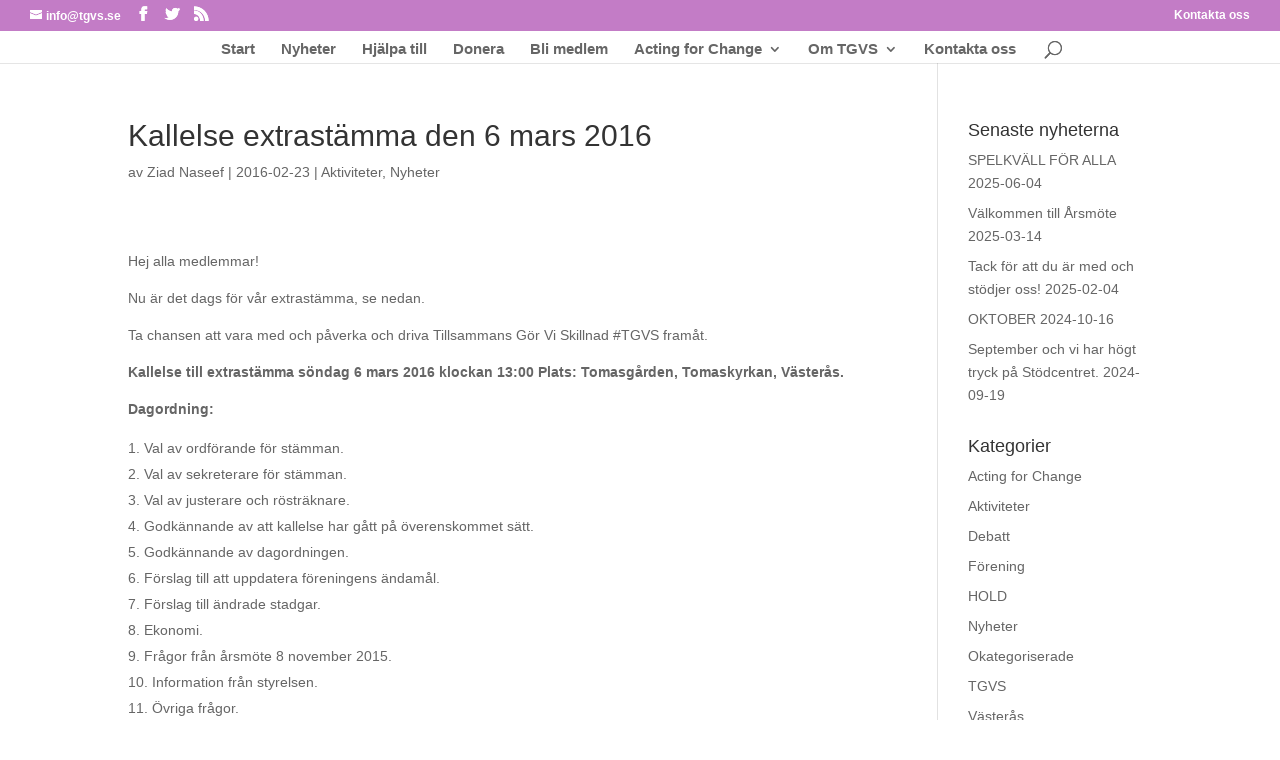

--- FILE ---
content_type: text/html; charset=UTF-8
request_url: https://tgvs.se/kallelse-extrastamma-den-6-mars-2016/
body_size: 11478
content:
<!DOCTYPE html>
<html lang="sv-SE">
<head>
	<meta charset="UTF-8" />
<meta http-equiv="X-UA-Compatible" content="IE=edge">
	<link rel="pingback" href="https://tgvs.se/xmlrpc.php" />

	<script type="text/javascript">
		document.documentElement.className = 'js';
	</script>

	<script>var et_site_url='https://tgvs.se';var et_post_id='2531';function et_core_page_resource_fallback(a,b){"undefined"===typeof b&&(b=a.sheet.cssRules&&0===a.sheet.cssRules.length);b&&(a.onerror=null,a.onload=null,a.href?a.href=et_site_url+"/?et_core_page_resource="+a.id+et_post_id:a.src&&(a.src=et_site_url+"/?et_core_page_resource="+a.id+et_post_id))}
</script><meta name='robots' content='index, follow, max-image-preview:large, max-snippet:-1, max-video-preview:-1' />

	<!-- This site is optimized with the Yoast SEO plugin v20.12 - https://yoast.com/wordpress/plugins/seo/ -->
	<title>Kallelse extrastämma den 6 mars 2016 - Tillsammans Gör Vi Skillnad #TGVS</title>
	<meta name="description" content="Nu är det dags för vår extrastämma, se nedan. Kallelse till extrastämma söndag 6 mars 2016 klockan 13:00 Plats: Tomasgården, Tomaskyrkan, Västerås." />
	<link rel="canonical" href="https://tgvs.se/kallelse-extrastamma-den-6-mars-2016/" />
	<meta property="og:locale" content="sv_SE" />
	<meta property="og:type" content="article" />
	<meta property="og:title" content="Kallelse extrastämma den 6 mars 2016 - Tillsammans Gör Vi Skillnad #TGVS" />
	<meta property="og:description" content="Nu är det dags för vår extrastämma, se nedan. Kallelse till extrastämma söndag 6 mars 2016 klockan 13:00 Plats: Tomasgården, Tomaskyrkan, Västerås." />
	<meta property="og:url" content="https://tgvs.se/kallelse-extrastamma-den-6-mars-2016/" />
	<meta property="og:site_name" content="Tillsammans Gör Vi Skillnad #TGVS" />
	<meta property="article:publisher" content="http://facebook.com/tgvsvasteras" />
	<meta property="article:published_time" content="2016-02-23T16:42:35+00:00" />
	<meta property="article:modified_time" content="2016-02-23T20:50:45+00:00" />
	<meta name="author" content="Ziad Naseef" />
	<meta name="twitter:card" content="summary_large_image" />
	<meta name="twitter:creator" content="@tgvsvasteras" />
	<meta name="twitter:site" content="@tgvsvasteras" />
	<meta name="twitter:label1" content="Skriven av" />
	<meta name="twitter:data1" content="Ziad Naseef" />
	<meta name="twitter:label2" content="Beräknad lästid" />
	<meta name="twitter:data2" content="1 minut" />
	<script type="application/ld+json" class="yoast-schema-graph">{"@context":"https://schema.org","@graph":[{"@type":"WebPage","@id":"https://tgvs.se/kallelse-extrastamma-den-6-mars-2016/","url":"https://tgvs.se/kallelse-extrastamma-den-6-mars-2016/","name":"Kallelse extrastämma den 6 mars 2016 - Tillsammans Gör Vi Skillnad #TGVS","isPartOf":{"@id":"https://tgvs.se/#website"},"datePublished":"2016-02-23T16:42:35+00:00","dateModified":"2016-02-23T20:50:45+00:00","author":{"@id":"https://tgvs.se/#/schema/person/1c02a7e39fa54ed72bd20397944e7f02"},"description":"Nu är det dags för vår extrastämma, se nedan. Kallelse till extrastämma söndag 6 mars 2016 klockan 13:00 Plats: Tomasgården, Tomaskyrkan, Västerås.","breadcrumb":{"@id":"https://tgvs.se/kallelse-extrastamma-den-6-mars-2016/#breadcrumb"},"inLanguage":"sv-SE","potentialAction":[{"@type":"ReadAction","target":["https://tgvs.se/kallelse-extrastamma-den-6-mars-2016/"]}]},{"@type":"BreadcrumbList","@id":"https://tgvs.se/kallelse-extrastamma-den-6-mars-2016/#breadcrumb","itemListElement":[{"@type":"ListItem","position":1,"name":"Hem","item":"https://tgvs.se/"},{"@type":"ListItem","position":2,"name":"Kallelse extrastämma den 6 mars 2016"}]},{"@type":"WebSite","@id":"https://tgvs.se/#website","url":"https://tgvs.se/","name":"Tillsammans Gör Vi Skillnad #TGVS","description":"","potentialAction":[{"@type":"SearchAction","target":{"@type":"EntryPoint","urlTemplate":"https://tgvs.se/?s={search_term_string}"},"query-input":"required name=search_term_string"}],"inLanguage":"sv-SE"},{"@type":"Person","@id":"https://tgvs.se/#/schema/person/1c02a7e39fa54ed72bd20397944e7f02","name":"Ziad Naseef","image":{"@type":"ImageObject","inLanguage":"sv-SE","@id":"https://tgvs.se/#/schema/person/image/","url":"https://secure.gravatar.com/avatar/89595c3c0311bcca1e372d122c4e566a?s=96&d=mm&r=g","contentUrl":"https://secure.gravatar.com/avatar/89595c3c0311bcca1e372d122c4e566a?s=96&d=mm&r=g","caption":"Ziad Naseef"},"url":"https://tgvs.se/author/ziad/"}]}</script>
	<!-- / Yoast SEO plugin. -->


<link rel="alternate" type="application/rss+xml" title="Tillsammans Gör Vi Skillnad #TGVS &raquo; Webbflöde" href="https://tgvs.se/feed/" />
<link rel="alternate" type="application/rss+xml" title="Tillsammans Gör Vi Skillnad #TGVS &raquo; Kommentarsflöde" href="https://tgvs.se/comments/feed/" />
<script type="text/javascript">
/* <![CDATA[ */
window._wpemojiSettings = {"baseUrl":"https:\/\/s.w.org\/images\/core\/emoji\/14.0.0\/72x72\/","ext":".png","svgUrl":"https:\/\/s.w.org\/images\/core\/emoji\/14.0.0\/svg\/","svgExt":".svg","source":{"concatemoji":"https:\/\/tgvs.se\/wp-includes\/js\/wp-emoji-release.min.js?ver=6.4.3"}};
/*! This file is auto-generated */
!function(i,n){var o,s,e;function c(e){try{var t={supportTests:e,timestamp:(new Date).valueOf()};sessionStorage.setItem(o,JSON.stringify(t))}catch(e){}}function p(e,t,n){e.clearRect(0,0,e.canvas.width,e.canvas.height),e.fillText(t,0,0);var t=new Uint32Array(e.getImageData(0,0,e.canvas.width,e.canvas.height).data),r=(e.clearRect(0,0,e.canvas.width,e.canvas.height),e.fillText(n,0,0),new Uint32Array(e.getImageData(0,0,e.canvas.width,e.canvas.height).data));return t.every(function(e,t){return e===r[t]})}function u(e,t,n){switch(t){case"flag":return n(e,"\ud83c\udff3\ufe0f\u200d\u26a7\ufe0f","\ud83c\udff3\ufe0f\u200b\u26a7\ufe0f")?!1:!n(e,"\ud83c\uddfa\ud83c\uddf3","\ud83c\uddfa\u200b\ud83c\uddf3")&&!n(e,"\ud83c\udff4\udb40\udc67\udb40\udc62\udb40\udc65\udb40\udc6e\udb40\udc67\udb40\udc7f","\ud83c\udff4\u200b\udb40\udc67\u200b\udb40\udc62\u200b\udb40\udc65\u200b\udb40\udc6e\u200b\udb40\udc67\u200b\udb40\udc7f");case"emoji":return!n(e,"\ud83e\udef1\ud83c\udffb\u200d\ud83e\udef2\ud83c\udfff","\ud83e\udef1\ud83c\udffb\u200b\ud83e\udef2\ud83c\udfff")}return!1}function f(e,t,n){var r="undefined"!=typeof WorkerGlobalScope&&self instanceof WorkerGlobalScope?new OffscreenCanvas(300,150):i.createElement("canvas"),a=r.getContext("2d",{willReadFrequently:!0}),o=(a.textBaseline="top",a.font="600 32px Arial",{});return e.forEach(function(e){o[e]=t(a,e,n)}),o}function t(e){var t=i.createElement("script");t.src=e,t.defer=!0,i.head.appendChild(t)}"undefined"!=typeof Promise&&(o="wpEmojiSettingsSupports",s=["flag","emoji"],n.supports={everything:!0,everythingExceptFlag:!0},e=new Promise(function(e){i.addEventListener("DOMContentLoaded",e,{once:!0})}),new Promise(function(t){var n=function(){try{var e=JSON.parse(sessionStorage.getItem(o));if("object"==typeof e&&"number"==typeof e.timestamp&&(new Date).valueOf()<e.timestamp+604800&&"object"==typeof e.supportTests)return e.supportTests}catch(e){}return null}();if(!n){if("undefined"!=typeof Worker&&"undefined"!=typeof OffscreenCanvas&&"undefined"!=typeof URL&&URL.createObjectURL&&"undefined"!=typeof Blob)try{var e="postMessage("+f.toString()+"("+[JSON.stringify(s),u.toString(),p.toString()].join(",")+"));",r=new Blob([e],{type:"text/javascript"}),a=new Worker(URL.createObjectURL(r),{name:"wpTestEmojiSupports"});return void(a.onmessage=function(e){c(n=e.data),a.terminate(),t(n)})}catch(e){}c(n=f(s,u,p))}t(n)}).then(function(e){for(var t in e)n.supports[t]=e[t],n.supports.everything=n.supports.everything&&n.supports[t],"flag"!==t&&(n.supports.everythingExceptFlag=n.supports.everythingExceptFlag&&n.supports[t]);n.supports.everythingExceptFlag=n.supports.everythingExceptFlag&&!n.supports.flag,n.DOMReady=!1,n.readyCallback=function(){n.DOMReady=!0}}).then(function(){return e}).then(function(){var e;n.supports.everything||(n.readyCallback(),(e=n.source||{}).concatemoji?t(e.concatemoji):e.wpemoji&&e.twemoji&&(t(e.twemoji),t(e.wpemoji)))}))}((window,document),window._wpemojiSettings);
/* ]]> */
</script>
<meta content="Bare bones for Divi v.1.0" name="generator"/><style id='wp-emoji-styles-inline-css' type='text/css'>

	img.wp-smiley, img.emoji {
		display: inline !important;
		border: none !important;
		box-shadow: none !important;
		height: 1em !important;
		width: 1em !important;
		margin: 0 0.07em !important;
		vertical-align: -0.1em !important;
		background: none !important;
		padding: 0 !important;
	}
</style>
<link rel='stylesheet' id='wp-block-library-css' href='https://tgvs.se/wp-includes/css/dist/block-library/style.min.css?ver=6.4.3' type='text/css' media='all' />
<style id='classic-theme-styles-inline-css' type='text/css'>
/*! This file is auto-generated */
.wp-block-button__link{color:#fff;background-color:#32373c;border-radius:9999px;box-shadow:none;text-decoration:none;padding:calc(.667em + 2px) calc(1.333em + 2px);font-size:1.125em}.wp-block-file__button{background:#32373c;color:#fff;text-decoration:none}
</style>
<style id='global-styles-inline-css' type='text/css'>
body{--wp--preset--color--black: #000000;--wp--preset--color--cyan-bluish-gray: #abb8c3;--wp--preset--color--white: #ffffff;--wp--preset--color--pale-pink: #f78da7;--wp--preset--color--vivid-red: #cf2e2e;--wp--preset--color--luminous-vivid-orange: #ff6900;--wp--preset--color--luminous-vivid-amber: #fcb900;--wp--preset--color--light-green-cyan: #7bdcb5;--wp--preset--color--vivid-green-cyan: #00d084;--wp--preset--color--pale-cyan-blue: #8ed1fc;--wp--preset--color--vivid-cyan-blue: #0693e3;--wp--preset--color--vivid-purple: #9b51e0;--wp--preset--gradient--vivid-cyan-blue-to-vivid-purple: linear-gradient(135deg,rgba(6,147,227,1) 0%,rgb(155,81,224) 100%);--wp--preset--gradient--light-green-cyan-to-vivid-green-cyan: linear-gradient(135deg,rgb(122,220,180) 0%,rgb(0,208,130) 100%);--wp--preset--gradient--luminous-vivid-amber-to-luminous-vivid-orange: linear-gradient(135deg,rgba(252,185,0,1) 0%,rgba(255,105,0,1) 100%);--wp--preset--gradient--luminous-vivid-orange-to-vivid-red: linear-gradient(135deg,rgba(255,105,0,1) 0%,rgb(207,46,46) 100%);--wp--preset--gradient--very-light-gray-to-cyan-bluish-gray: linear-gradient(135deg,rgb(238,238,238) 0%,rgb(169,184,195) 100%);--wp--preset--gradient--cool-to-warm-spectrum: linear-gradient(135deg,rgb(74,234,220) 0%,rgb(151,120,209) 20%,rgb(207,42,186) 40%,rgb(238,44,130) 60%,rgb(251,105,98) 80%,rgb(254,248,76) 100%);--wp--preset--gradient--blush-light-purple: linear-gradient(135deg,rgb(255,206,236) 0%,rgb(152,150,240) 100%);--wp--preset--gradient--blush-bordeaux: linear-gradient(135deg,rgb(254,205,165) 0%,rgb(254,45,45) 50%,rgb(107,0,62) 100%);--wp--preset--gradient--luminous-dusk: linear-gradient(135deg,rgb(255,203,112) 0%,rgb(199,81,192) 50%,rgb(65,88,208) 100%);--wp--preset--gradient--pale-ocean: linear-gradient(135deg,rgb(255,245,203) 0%,rgb(182,227,212) 50%,rgb(51,167,181) 100%);--wp--preset--gradient--electric-grass: linear-gradient(135deg,rgb(202,248,128) 0%,rgb(113,206,126) 100%);--wp--preset--gradient--midnight: linear-gradient(135deg,rgb(2,3,129) 0%,rgb(40,116,252) 100%);--wp--preset--font-size--small: 13px;--wp--preset--font-size--medium: 20px;--wp--preset--font-size--large: 36px;--wp--preset--font-size--x-large: 42px;--wp--preset--spacing--20: 0.44rem;--wp--preset--spacing--30: 0.67rem;--wp--preset--spacing--40: 1rem;--wp--preset--spacing--50: 1.5rem;--wp--preset--spacing--60: 2.25rem;--wp--preset--spacing--70: 3.38rem;--wp--preset--spacing--80: 5.06rem;--wp--preset--shadow--natural: 6px 6px 9px rgba(0, 0, 0, 0.2);--wp--preset--shadow--deep: 12px 12px 50px rgba(0, 0, 0, 0.4);--wp--preset--shadow--sharp: 6px 6px 0px rgba(0, 0, 0, 0.2);--wp--preset--shadow--outlined: 6px 6px 0px -3px rgba(255, 255, 255, 1), 6px 6px rgba(0, 0, 0, 1);--wp--preset--shadow--crisp: 6px 6px 0px rgba(0, 0, 0, 1);}:where(.is-layout-flex){gap: 0.5em;}:where(.is-layout-grid){gap: 0.5em;}body .is-layout-flow > .alignleft{float: left;margin-inline-start: 0;margin-inline-end: 2em;}body .is-layout-flow > .alignright{float: right;margin-inline-start: 2em;margin-inline-end: 0;}body .is-layout-flow > .aligncenter{margin-left: auto !important;margin-right: auto !important;}body .is-layout-constrained > .alignleft{float: left;margin-inline-start: 0;margin-inline-end: 2em;}body .is-layout-constrained > .alignright{float: right;margin-inline-start: 2em;margin-inline-end: 0;}body .is-layout-constrained > .aligncenter{margin-left: auto !important;margin-right: auto !important;}body .is-layout-constrained > :where(:not(.alignleft):not(.alignright):not(.alignfull)){max-width: var(--wp--style--global--content-size);margin-left: auto !important;margin-right: auto !important;}body .is-layout-constrained > .alignwide{max-width: var(--wp--style--global--wide-size);}body .is-layout-flex{display: flex;}body .is-layout-flex{flex-wrap: wrap;align-items: center;}body .is-layout-flex > *{margin: 0;}body .is-layout-grid{display: grid;}body .is-layout-grid > *{margin: 0;}:where(.wp-block-columns.is-layout-flex){gap: 2em;}:where(.wp-block-columns.is-layout-grid){gap: 2em;}:where(.wp-block-post-template.is-layout-flex){gap: 1.25em;}:where(.wp-block-post-template.is-layout-grid){gap: 1.25em;}.has-black-color{color: var(--wp--preset--color--black) !important;}.has-cyan-bluish-gray-color{color: var(--wp--preset--color--cyan-bluish-gray) !important;}.has-white-color{color: var(--wp--preset--color--white) !important;}.has-pale-pink-color{color: var(--wp--preset--color--pale-pink) !important;}.has-vivid-red-color{color: var(--wp--preset--color--vivid-red) !important;}.has-luminous-vivid-orange-color{color: var(--wp--preset--color--luminous-vivid-orange) !important;}.has-luminous-vivid-amber-color{color: var(--wp--preset--color--luminous-vivid-amber) !important;}.has-light-green-cyan-color{color: var(--wp--preset--color--light-green-cyan) !important;}.has-vivid-green-cyan-color{color: var(--wp--preset--color--vivid-green-cyan) !important;}.has-pale-cyan-blue-color{color: var(--wp--preset--color--pale-cyan-blue) !important;}.has-vivid-cyan-blue-color{color: var(--wp--preset--color--vivid-cyan-blue) !important;}.has-vivid-purple-color{color: var(--wp--preset--color--vivid-purple) !important;}.has-black-background-color{background-color: var(--wp--preset--color--black) !important;}.has-cyan-bluish-gray-background-color{background-color: var(--wp--preset--color--cyan-bluish-gray) !important;}.has-white-background-color{background-color: var(--wp--preset--color--white) !important;}.has-pale-pink-background-color{background-color: var(--wp--preset--color--pale-pink) !important;}.has-vivid-red-background-color{background-color: var(--wp--preset--color--vivid-red) !important;}.has-luminous-vivid-orange-background-color{background-color: var(--wp--preset--color--luminous-vivid-orange) !important;}.has-luminous-vivid-amber-background-color{background-color: var(--wp--preset--color--luminous-vivid-amber) !important;}.has-light-green-cyan-background-color{background-color: var(--wp--preset--color--light-green-cyan) !important;}.has-vivid-green-cyan-background-color{background-color: var(--wp--preset--color--vivid-green-cyan) !important;}.has-pale-cyan-blue-background-color{background-color: var(--wp--preset--color--pale-cyan-blue) !important;}.has-vivid-cyan-blue-background-color{background-color: var(--wp--preset--color--vivid-cyan-blue) !important;}.has-vivid-purple-background-color{background-color: var(--wp--preset--color--vivid-purple) !important;}.has-black-border-color{border-color: var(--wp--preset--color--black) !important;}.has-cyan-bluish-gray-border-color{border-color: var(--wp--preset--color--cyan-bluish-gray) !important;}.has-white-border-color{border-color: var(--wp--preset--color--white) !important;}.has-pale-pink-border-color{border-color: var(--wp--preset--color--pale-pink) !important;}.has-vivid-red-border-color{border-color: var(--wp--preset--color--vivid-red) !important;}.has-luminous-vivid-orange-border-color{border-color: var(--wp--preset--color--luminous-vivid-orange) !important;}.has-luminous-vivid-amber-border-color{border-color: var(--wp--preset--color--luminous-vivid-amber) !important;}.has-light-green-cyan-border-color{border-color: var(--wp--preset--color--light-green-cyan) !important;}.has-vivid-green-cyan-border-color{border-color: var(--wp--preset--color--vivid-green-cyan) !important;}.has-pale-cyan-blue-border-color{border-color: var(--wp--preset--color--pale-cyan-blue) !important;}.has-vivid-cyan-blue-border-color{border-color: var(--wp--preset--color--vivid-cyan-blue) !important;}.has-vivid-purple-border-color{border-color: var(--wp--preset--color--vivid-purple) !important;}.has-vivid-cyan-blue-to-vivid-purple-gradient-background{background: var(--wp--preset--gradient--vivid-cyan-blue-to-vivid-purple) !important;}.has-light-green-cyan-to-vivid-green-cyan-gradient-background{background: var(--wp--preset--gradient--light-green-cyan-to-vivid-green-cyan) !important;}.has-luminous-vivid-amber-to-luminous-vivid-orange-gradient-background{background: var(--wp--preset--gradient--luminous-vivid-amber-to-luminous-vivid-orange) !important;}.has-luminous-vivid-orange-to-vivid-red-gradient-background{background: var(--wp--preset--gradient--luminous-vivid-orange-to-vivid-red) !important;}.has-very-light-gray-to-cyan-bluish-gray-gradient-background{background: var(--wp--preset--gradient--very-light-gray-to-cyan-bluish-gray) !important;}.has-cool-to-warm-spectrum-gradient-background{background: var(--wp--preset--gradient--cool-to-warm-spectrum) !important;}.has-blush-light-purple-gradient-background{background: var(--wp--preset--gradient--blush-light-purple) !important;}.has-blush-bordeaux-gradient-background{background: var(--wp--preset--gradient--blush-bordeaux) !important;}.has-luminous-dusk-gradient-background{background: var(--wp--preset--gradient--luminous-dusk) !important;}.has-pale-ocean-gradient-background{background: var(--wp--preset--gradient--pale-ocean) !important;}.has-electric-grass-gradient-background{background: var(--wp--preset--gradient--electric-grass) !important;}.has-midnight-gradient-background{background: var(--wp--preset--gradient--midnight) !important;}.has-small-font-size{font-size: var(--wp--preset--font-size--small) !important;}.has-medium-font-size{font-size: var(--wp--preset--font-size--medium) !important;}.has-large-font-size{font-size: var(--wp--preset--font-size--large) !important;}.has-x-large-font-size{font-size: var(--wp--preset--font-size--x-large) !important;}
.wp-block-navigation a:where(:not(.wp-element-button)){color: inherit;}
:where(.wp-block-post-template.is-layout-flex){gap: 1.25em;}:where(.wp-block-post-template.is-layout-grid){gap: 1.25em;}
:where(.wp-block-columns.is-layout-flex){gap: 2em;}:where(.wp-block-columns.is-layout-grid){gap: 2em;}
.wp-block-pullquote{font-size: 1.5em;line-height: 1.6;}
</style>
<link rel='stylesheet' id='social_comments-css' href='https://tgvs.se/wp-content/plugins/social/assets/comments.css?ver=3.1.1' type='text/css' media='screen' />
<link rel='stylesheet' id='give-styles-css' href='https://tgvs.se/wp-content/plugins/give/assets/dist/css/give.css?ver=3.6.1' type='text/css' media='all' />
<link rel='stylesheet' id='give-donation-summary-style-frontend-css' href='https://tgvs.se/wp-content/plugins/give/assets/dist/css/give-donation-summary.css?ver=3.6.1' type='text/css' media='all' />
<link rel='stylesheet' id='parent-style-css' href='https://tgvs.se/wp-content/themes/Divi/style.css?ver=6.4.3' type='text/css' media='all' />
<link rel='stylesheet' id='divi-style-css' href='https://tgvs.se/wp-content/themes/Divi-child/style.css?ver=4.5.3' type='text/css' media='all' />
<link rel='stylesheet' id='et_lb_modules-css' href='https://tgvs.se/wp-content/plugins/elegantbuilder/style.css?ver=2.4' type='text/css' media='all' />
<link rel='stylesheet' id='dashicons-css' href='https://tgvs.se/wp-includes/css/dashicons.min.css?ver=6.4.3' type='text/css' media='all' />
<script type="text/javascript" src="https://tgvs.se/wp-includes/js/jquery/jquery.min.js?ver=3.7.1" id="jquery-core-js"></script>
<script type="text/javascript" src="https://tgvs.se/wp-includes/js/jquery/jquery-migrate.min.js?ver=3.4.1" id="jquery-migrate-js"></script>
<script type="text/javascript" src="https://tgvs.se/wp-includes/js/dist/vendor/wp-polyfill-inert.min.js?ver=3.1.2" id="wp-polyfill-inert-js"></script>
<script type="text/javascript" src="https://tgvs.se/wp-includes/js/dist/vendor/regenerator-runtime.min.js?ver=0.14.0" id="regenerator-runtime-js"></script>
<script type="text/javascript" src="https://tgvs.se/wp-includes/js/dist/vendor/wp-polyfill.min.js?ver=3.15.0" id="wp-polyfill-js"></script>
<script type="text/javascript" src="https://tgvs.se/wp-includes/js/dist/hooks.min.js?ver=c6aec9a8d4e5a5d543a1" id="wp-hooks-js"></script>
<script type="text/javascript" src="https://tgvs.se/wp-includes/js/dist/i18n.min.js?ver=7701b0c3857f914212ef" id="wp-i18n-js"></script>
<script type="text/javascript" id="wp-i18n-js-after">
/* <![CDATA[ */
wp.i18n.setLocaleData( { 'text direction\u0004ltr': [ 'ltr' ] } );
/* ]]> */
</script>
<script type="text/javascript" id="give-js-extra">
/* <![CDATA[ */
var give_global_vars = {"ajaxurl":"https:\/\/tgvs.se\/wp-admin\/admin-ajax.php","checkout_nonce":"4faf90fb2f","currency":"SEK","currency_sign":"\u00a0kr.\u00a0","currency_pos":"after","thousands_separator":",","decimal_separator":".","no_gateway":"V\u00e4nligen v\u00e4lj ett betals\u00e4tt.","bad_minimum":"Det minsta anpassade donationsbeloppet f\u00f6r detta formul\u00e4r \u00e4r","bad_maximum":"Det maximala donationsbelopp f\u00f6r detta formul\u00e4r \u00e4r","general_loading":"Laddar in \u2026","purchase_loading":"V\u00e4nta \u2026","textForOverlayScreen":"<h3>Bearbetar \u2026<\/h3><p>This will only take a second!<\/p>","number_decimals":"0","is_test_mode":"","give_version":"3.6.1","magnific_options":{"main_class":"give-modal","close_on_bg_click":false},"form_translation":{"payment-mode":"Please select payment mode.","give_first":"V\u00e4nligen ange ditt f\u00f6rnamn.","give_last":"Please enter your last name.","give_email":"Please enter a valid email address.","give_user_login":"Ogiltig e-postadress eller anv\u00e4ndarnamn.","give_user_pass":"Ange ett l\u00f6senord.","give_user_pass_confirm":"Ange l\u00f6senordsbekr\u00e4ftelsen.","give_agree_to_terms":"Du m\u00e5ste godk\u00e4nna villkoren."},"confirm_email_sent_message":"Kontrollera din e-post och klicka p\u00e5 l\u00e4nken f\u00f6r att f\u00e5 tillg\u00e5ng till din fullst\u00e4ndiga donationshistorik.","ajax_vars":{"ajaxurl":"https:\/\/tgvs.se\/wp-admin\/admin-ajax.php","ajaxNonce":"4cddb64782","loading":"Laddar","select_option":"Var god v\u00e4lj ett alternativ","default_gateway":"paypal","permalinks":"1","number_decimals":0},"cookie_hash":"7c31cf20b8660b2f84ea0ffe4a898984","session_nonce_cookie_name":"wp-give_session_reset_nonce_7c31cf20b8660b2f84ea0ffe4a898984","session_cookie_name":"wp-give_session_7c31cf20b8660b2f84ea0ffe4a898984","delete_session_nonce_cookie":"0"};
var giveApiSettings = {"root":"https:\/\/tgvs.se\/wp-json\/give-api\/v2\/","rest_base":"give-api\/v2"};
/* ]]> */
</script>
<script type="text/javascript" id="give-js-translations">
/* <![CDATA[ */
( function( domain, translations ) {
	var localeData = translations.locale_data[ domain ] || translations.locale_data.messages;
	localeData[""].domain = domain;
	wp.i18n.setLocaleData( localeData, domain );
} )( "give", {"translation-revision-date":"2024-04-05 09:52:45+0000","generator":"GlotPress\/4.0.1","domain":"messages","locale_data":{"messages":{"":{"domain":"messages","plural-forms":"nplurals=2; plural=n != 1;","lang":"sv_SE"},"Dismiss this notice.":["Avf\u00e4rda den h\u00e4r notisen."]}},"comment":{"reference":"assets\/dist\/js\/give.js"}} );
/* ]]> */
</script>
<script type="text/javascript" src="https://tgvs.se/wp-content/plugins/give/assets/dist/js/give.js?ver=45021738ab584c0b" id="give-js"></script>
<script type="text/javascript" src="https://tgvs.se/wp-content/themes/Divi/core/admin/js/es6-promise.auto.min.js?ver=6.4.3" id="es6-promise-js"></script>
<script type="text/javascript" id="et-core-api-spam-recaptcha-js-extra">
/* <![CDATA[ */
var et_core_api_spam_recaptcha = {"site_key":"","page_action":{"action":"kallelse_extrastamma_den_6_mars_2016"}};
/* ]]> */
</script>
<script type="text/javascript" src="https://tgvs.se/wp-content/themes/Divi/core/admin/js/recaptcha.js?ver=6.4.3" id="et-core-api-spam-recaptcha-js"></script>
<link rel="https://api.w.org/" href="https://tgvs.se/wp-json/" /><link rel="alternate" type="application/json" href="https://tgvs.se/wp-json/wp/v2/posts/2531" /><link rel="EditURI" type="application/rsd+xml" title="RSD" href="https://tgvs.se/xmlrpc.php?rsd" />
<meta name="generator" content="WordPress 6.4.3" />
<link rel='shortlink' href='https://tgvs.se/?p=2531' />
<link rel="alternate" type="application/json+oembed" href="https://tgvs.se/wp-json/oembed/1.0/embed?url=https%3A%2F%2Ftgvs.se%2Fkallelse-extrastamma-den-6-mars-2016%2F" />
<link rel="alternate" type="text/xml+oembed" href="https://tgvs.se/wp-json/oembed/1.0/embed?url=https%3A%2F%2Ftgvs.se%2Fkallelse-extrastamma-den-6-mars-2016%2F&#038;format=xml" />
<meta name="generator" content="Give v3.6.1" />
<meta name="viewport" content="width=device-width, initial-scale=1.0, maximum-scale=1.0, user-scalable=0" /><link rel="icon" href="https://tgvs.se/wp-content/uploads/2021/02/cropped-TGVS_logo-remake512x512_-favicon-32x32.jpg" sizes="32x32" />
<link rel="icon" href="https://tgvs.se/wp-content/uploads/2021/02/cropped-TGVS_logo-remake512x512_-favicon-192x192.jpg" sizes="192x192" />
<link rel="apple-touch-icon" href="https://tgvs.se/wp-content/uploads/2021/02/cropped-TGVS_logo-remake512x512_-favicon-180x180.jpg" />
<meta name="msapplication-TileImage" content="https://tgvs.se/wp-content/uploads/2021/02/cropped-TGVS_logo-remake512x512_-favicon-270x270.jpg" />
<link rel="stylesheet" id="et-core-unified-2531-cached-inline-styles" href="https://tgvs.se/wp-content/et-cache/2531/et-core-unified-2531-17615232164794.min.css" onerror="et_core_page_resource_fallback(this, true)" onload="et_core_page_resource_fallback(this)" /></head>
<body data-rsssl=1 class="post-template-default single single-post postid-2531 single-format-standard give-divi et_color_scheme_pink et_pb_button_helper_class et_fullwidth_secondary_nav et_fixed_nav et_show_nav et_hide_primary_logo et_hide_fixed_logo et_hide_mobile_logo et_secondary_nav_enabled et_secondary_nav_two_panels et_primary_nav_dropdown_animation_fade et_secondary_nav_dropdown_animation_fade et_header_style_centered et_pb_footer_columns3 et_cover_background et_pb_gutter osx et_pb_gutters3 et_pb_pagebuilder_layout et_smooth_scroll et_right_sidebar et_divi_theme et-db et_minified_js et_minified_css">
	<div id="page-container">

					<div id="top-header">
			<div class="container clearfix">

			
				<div id="et-info">
				
									<a href="mailto:info@tgvs.se"><span id="et-info-email">info@tgvs.se</span></a>
				
				<ul class="et-social-icons">

	<li class="et-social-icon et-social-facebook">
		<a href="https://www.facebook.com/tgvsvasteras" class="icon">
			<span>Facebook</span>
		</a>
	</li>
	<li class="et-social-icon et-social-twitter">
		<a href="http://twitter.com/tgvsvasteras" class="icon">
			<span>Twitter</span>
		</a>
	</li>
	<li class="et-social-icon et-social-rss">
		<a href="https://www.tgvs.se/feed" class="icon">
			<span>RSS</span>
		</a>
	</li>

</ul>				</div> <!-- #et-info -->

			
				<div id="et-secondary-menu">
				<div class="et_duplicate_social_icons">
								<ul class="et-social-icons">

	<li class="et-social-icon et-social-facebook">
		<a href="https://www.facebook.com/tgvsvasteras" class="icon">
			<span>Facebook</span>
		</a>
	</li>
	<li class="et-social-icon et-social-twitter">
		<a href="http://twitter.com/tgvsvasteras" class="icon">
			<span>Twitter</span>
		</a>
	</li>
	<li class="et-social-icon et-social-rss">
		<a href="https://www.tgvs.se/feed" class="icon">
			<span>RSS</span>
		</a>
	</li>

</ul>
							</div><ul id="et-secondary-nav" class="menu"><li class="menu-item menu-item-type-custom menu-item-object-custom menu-item-home menu-item-1950"><a href="https://tgvs.se/#kontakt">Kontakta oss</a></li>
</ul>				</div> <!-- #et-secondary-menu -->

			</div> <!-- .container -->
		</div> <!-- #top-header -->
		
	
			<header id="main-header" data-height-onload="40">
			<div class="container clearfix et_menu_container">
							<div class="logo_container">
					<span class="logo_helper"></span>
					<a href="https://tgvs.se/">
						<img src="https://tgvs.se/wp-content/themes/Divi/images/logo.png" alt="Tillsammans Gör Vi Skillnad #TGVS" id="logo" data-height-percentage="54" />
					</a>
				</div>
							<div id="et-top-navigation" data-height="40" data-fixed-height="40">
											<nav id="top-menu-nav">
						<ul id="top-menu" class="nav"><li id="menu-item-61" class="menu-item menu-item-type-post_type menu-item-object-page menu-item-home menu-item-61"><a href="https://tgvs.se/">Start</a></li>
<li id="menu-item-2840" class="menu-item menu-item-type-post_type menu-item-object-page menu-item-2840"><a href="https://tgvs.se/nyheter/">Nyheter</a></li>
<li id="menu-item-2047" class="menu-item menu-item-type-post_type menu-item-object-page menu-item-2047"><a href="https://tgvs.se/hjalpa-till/">Hjälpa till</a></li>
<li id="menu-item-2295" class="menu-item menu-item-type-post_type menu-item-object-page menu-item-2295"><a href="https://tgvs.se/donera/">Donera</a></li>
<li id="menu-item-1878" class="menu-item menu-item-type-post_type menu-item-object-page menu-item-1878"><a href="https://tgvs.se/om-tgvs/bli-medlem/">Bli medlem</a></li>
<li id="menu-item-2792" class="menu-item menu-item-type-post_type menu-item-object-page menu-item-has-children menu-item-2792"><a href="https://tgvs.se/acting-for-change/">Acting for Change</a>
<ul class="sub-menu">
	<li id="menu-item-3079" class="menu-item menu-item-type-post_type menu-item-object-page menu-item-3079"><a href="https://tgvs.se/acting-for-change/afc-ar-3-2018-19/">HOLD 2019</a></li>
	<li id="menu-item-3078" class="menu-item menu-item-type-post_type menu-item-object-page menu-item-3078"><a href="https://tgvs.se/acting-for-change/home-2018/">HOME 2018</a></li>
	<li id="menu-item-3080" class="menu-item menu-item-type-post_type menu-item-object-page menu-item-3080"><a href="https://tgvs.se/acting-for-change/hope-2017/">HOPE 2017</a></li>
</ul>
</li>
<li id="menu-item-1961" class="menu-item menu-item-type-post_type menu-item-object-page menu-item-has-children menu-item-1961"><a href="https://tgvs.se/om-tgvs/">Om TGVS</a>
<ul class="sub-menu">
	<li id="menu-item-2103" class="menu-item menu-item-type-post_type menu-item-object-page menu-item-2103"><a href="https://tgvs.se/om-tgvs/styrelse/">Föreningens styrelse</a></li>
	<li id="menu-item-2104" class="menu-item menu-item-type-post_type menu-item-object-page menu-item-2104"><a href="https://tgvs.se/om-tgvs/stadgar/">Föreningens stadgar</a></li>
</ul>
</li>
<li id="menu-item-2945" class="menu-item menu-item-type-custom menu-item-object-custom menu-item-home menu-item-2945"><a href="https://tgvs.se/#kontakt">Kontakta oss</a></li>
</ul>						</nav>
					
					
					
										<div id="et_top_search">
						<span id="et_search_icon"></span>
					</div>
					
					<div id="et_mobile_nav_menu">
				<div class="mobile_nav closed">
					<span class="select_page">Välj en sida</span>
					<span class="mobile_menu_bar mobile_menu_bar_toggle"></span>
				</div>
			</div>				</div> <!-- #et-top-navigation -->
			</div> <!-- .container -->
			<div class="et_search_outer">
				<div class="container et_search_form_container">
					<form role="search" method="get" class="et-search-form" action="https://tgvs.se/">
					<input type="search" class="et-search-field" placeholder="Sök &hellip;" value="" name="s" title="Sök efter:" />					</form>
					<span class="et_close_search_field"></span>
				</div>
			</div>
		</header> <!-- #main-header -->
			<div id="et-main-area">
	
<div id="main-content">
		<div class="container">
		<div id="content-area" class="clearfix">
			<div id="left-area">
											<article id="post-2531" class="et_pb_post post-2531 post type-post status-publish format-standard hentry category-aktiviteter category-nyheter">
											<div class="et_post_meta_wrapper">
							<h1 class="entry-title">Kallelse extrastämma den 6 mars 2016</h1>

						<p class="post-meta"> av <span class="author vcard"><a href="https://tgvs.se/author/ziad/" title="Inlägg av Ziad Naseef" rel="author">Ziad Naseef</a></span> | <span class="published">2016-02-23</span> | <a href="https://tgvs.se/category/aktiviteter/" rel="category tag">Aktiviteter</a>, <a href="https://tgvs.se/category/nyheter/" rel="category tag">Nyheter</a></p>
												</div> <!-- .et_post_meta_wrapper -->
				
					<div class="entry-content">
					<div id="et-boc" class="et-boc">
			
		<div class="et-l et-l--post">
			<div class="et_builder_inner_content et_pb_gutters3"><div class="et_pb_section et_pb_section_0 et_section_regular" >
				
				
				
				
					<div class="et_pb_row et_pb_row_0">
				<div class="et_pb_column et_pb_column_4_4 et_pb_column_0  et_pb_css_mix_blend_mode_passthrough et-last-child">
				
				
				<div class="et_pb_module et_pb_text et_pb_text_0  et_pb_text_align_left et_pb_bg_layout_light">
				
				
				<div class="et_pb_text_inner"><p>Hej alla medlemmar!</p>
<p>Nu är det dags för vår extrastämma, se nedan.</p>
<p>Ta chansen att vara med och påverka och driva Tillsammans Gör Vi Skillnad #TGVS framåt.</p>
<p><strong>Kallelse till extrastämma söndag 6 mars 2016 klockan 13:00 Plats: Tomasgården, Tomaskyrkan, Västerås.</strong></p>
<p><strong>Dagordning:</strong></p>
<ol>
<li>Val av ordförande för stämman.</li>
<li>Val av sekreterare för stämman.</li>
<li>Val av justerare och rösträknare.</li>
<li>Godkännande av att kallelse har gått på överenskommet sätt.</li>
<li>Godkännande av dagordningen.</li>
<li>Förslag till att uppdatera föreningens ändamål.</li>
<li>Förslag till ändrade stadgar.</li>
<li>Ekonomi.</li>
<li>Frågor från årsmöte 8 november 2015.</li>
<li>Information från styrelsen.</li>
<li>Övriga frågor.</li>
</ol>
<p>&nbsp;</p>
<p>Välkommen!</p>
<p>Styrelsen för Tillsammans Gör Vi Skillnad #TGVS</p>
<p>Cicilia Sedvall</p>
<p>Ordförande</p></div>
			</div> <!-- .et_pb_text -->
			</div> <!-- .et_pb_column -->
				
				
			</div> <!-- .et_pb_row -->
				
				
			</div> <!-- .et_pb_section -->		</div><!-- .et_builder_inner_content -->
	</div><!-- .et-l -->
	
			
		</div><!-- #et-boc -->
							</div> <!-- .entry-content -->
					<div class="et_post_meta_wrapper">
										</div> <!-- .et_post_meta_wrapper -->
				</article> <!-- .et_pb_post -->

						</div> <!-- #left-area -->

				<div id="sidebar">
		
		<div id="recent-posts-2" class="et_pb_widget widget_recent_entries">
		<h4 class="widgettitle">Senaste nyheterna</h4>
		<ul>
											<li>
					<a href="https://tgvs.se/spelkvall-for-alla/">SPELKVÄLL FÖR ALLA</a>
											<span class="post-date">2025-06-04</span>
									</li>
											<li>
					<a href="https://tgvs.se/valkommen-till-arsmote/">Välkommen till Årsmöte</a>
											<span class="post-date">2025-03-14</span>
									</li>
											<li>
					<a href="https://tgvs.se/tack-for-att-du-ar-med-och-stodjer-oss/">Tack för att du är med och stödjer oss!</a>
											<span class="post-date">2025-02-04</span>
									</li>
											<li>
					<a href="https://tgvs.se/oktober/">OKTOBER</a>
											<span class="post-date">2024-10-16</span>
									</li>
											<li>
					<a href="https://tgvs.se/september-och-vi-har-hogt-tryck-pa-stodcentret/">September och vi har högt tryck på Stödcentret.</a>
											<span class="post-date">2024-09-19</span>
									</li>
					</ul>

		</div> <!-- end .et_pb_widget --><div id="categories-2" class="et_pb_widget widget_categories"><h4 class="widgettitle">Kategorier</h4>
			<ul>
					<li class="cat-item cat-item-113"><a href="https://tgvs.se/category/acting-for-change/">Acting for Change</a>
</li>
	<li class="cat-item cat-item-62"><a href="https://tgvs.se/category/aktiviteter/">Aktiviteter</a>
</li>
	<li class="cat-item cat-item-73"><a href="https://tgvs.se/category/debatt/">Debatt</a>
</li>
	<li class="cat-item cat-item-55"><a href="https://tgvs.se/category/forening/">Förening</a>
</li>
	<li class="cat-item cat-item-116"><a href="https://tgvs.se/category/hold/">HOLD</a>
</li>
	<li class="cat-item cat-item-4"><a href="https://tgvs.se/category/nyheter/">Nyheter</a>
</li>
	<li class="cat-item cat-item-1"><a href="https://tgvs.se/category/okategoriserade/">Okategoriserade</a>
</li>
	<li class="cat-item cat-item-54"><a href="https://tgvs.se/category/tgvs/">TGVS</a>
</li>
	<li class="cat-item cat-item-5"><a href="https://tgvs.se/category/vasteras-2/">Västerås</a>
</li>
			</ul>

			</div> <!-- end .et_pb_widget --><div id="archives-2" class="et_pb_widget widget_archive"><h4 class="widgettitle">Arkiv</h4>
			<ul>
					<li><a href='https://tgvs.se/2025/06/'>juni 2025</a></li>
	<li><a href='https://tgvs.se/2025/03/'>mars 2025</a></li>
	<li><a href='https://tgvs.se/2025/02/'>februari 2025</a></li>
	<li><a href='https://tgvs.se/2024/10/'>oktober 2024</a></li>
	<li><a href='https://tgvs.se/2024/09/'>september 2024</a></li>
	<li><a href='https://tgvs.se/2024/03/'>mars 2024</a></li>
	<li><a href='https://tgvs.se/2023/07/'>juli 2023</a></li>
	<li><a href='https://tgvs.se/2023/04/'>april 2023</a></li>
	<li><a href='https://tgvs.se/2023/02/'>februari 2023</a></li>
	<li><a href='https://tgvs.se/2022/03/'>mars 2022</a></li>
	<li><a href='https://tgvs.se/2022/01/'>januari 2022</a></li>
	<li><a href='https://tgvs.se/2020/09/'>september 2020</a></li>
	<li><a href='https://tgvs.se/2020/05/'>maj 2020</a></li>
	<li><a href='https://tgvs.se/2020/04/'>april 2020</a></li>
	<li><a href='https://tgvs.se/2019/12/'>december 2019</a></li>
	<li><a href='https://tgvs.se/2019/07/'>juli 2019</a></li>
	<li><a href='https://tgvs.se/2019/06/'>juni 2019</a></li>
	<li><a href='https://tgvs.se/2018/05/'>maj 2018</a></li>
	<li><a href='https://tgvs.se/2018/04/'>april 2018</a></li>
	<li><a href='https://tgvs.se/2018/01/'>januari 2018</a></li>
	<li><a href='https://tgvs.se/2017/09/'>september 2017</a></li>
	<li><a href='https://tgvs.se/2017/07/'>juli 2017</a></li>
	<li><a href='https://tgvs.se/2017/03/'>mars 2017</a></li>
	<li><a href='https://tgvs.se/2017/01/'>januari 2017</a></li>
	<li><a href='https://tgvs.se/2016/11/'>november 2016</a></li>
	<li><a href='https://tgvs.se/2016/10/'>oktober 2016</a></li>
	<li><a href='https://tgvs.se/2016/09/'>september 2016</a></li>
	<li><a href='https://tgvs.se/2016/08/'>augusti 2016</a></li>
	<li><a href='https://tgvs.se/2016/06/'>juni 2016</a></li>
	<li><a href='https://tgvs.se/2016/05/'>maj 2016</a></li>
	<li><a href='https://tgvs.se/2016/03/'>mars 2016</a></li>
	<li><a href='https://tgvs.se/2016/02/'>februari 2016</a></li>
	<li><a href='https://tgvs.se/2016/01/'>januari 2016</a></li>
	<li><a href='https://tgvs.se/2015/12/'>december 2015</a></li>
	<li><a href='https://tgvs.se/2015/11/'>november 2015</a></li>
			</ul>

			</div> <!-- end .et_pb_widget -->	</div> <!-- end #sidebar -->
		</div> <!-- #content-area -->
	</div> <!-- .container -->
	</div> <!-- #main-content -->


	<span class="et_pb_scroll_top et-pb-icon"></span>


			<footer id="main-footer">
				

		
				<div id="footer-bottom">
					<div class="container clearfix">
				<ul class="et-social-icons">

	<li class="et-social-icon et-social-facebook">
		<a href="https://www.facebook.com/tgvsvasteras" class="icon">
			<span>Facebook</span>
		</a>
	</li>
	<li class="et-social-icon et-social-twitter">
		<a href="http://twitter.com/tgvsvasteras" class="icon">
			<span>Twitter</span>
		</a>
	</li>
	<li class="et-social-icon et-social-rss">
		<a href="https://www.tgvs.se/feed" class="icon">
			<span>RSS</span>
		</a>
	</li>

</ul>
						<p id="footer-info">Designad av <a href="http://www.elegantthemes.com" title="Premium WordPress Themes">Elegant Themes</a> | Drivs med <a href="http://www.wordpress.org">WordPress</a></p>
					</div>	<!-- .container -->
				</div>
			</footer> <!-- #main-footer -->
		</div> <!-- #et-main-area -->


	</div> <!-- #page-container -->

	<script type="text/javascript" id="social_js-js-extra">
/* <![CDATA[ */
var Sociali18n = {"commentReplyTitle":"Post a Reply"};
/* ]]> */
</script>
<script type="text/javascript" src="https://tgvs.se/wp-content/plugins/social/assets/social.js?ver=3.1.1" id="social_js-js"></script>
<script type="text/javascript" id="give-donation-summary-script-frontend-js-extra">
/* <![CDATA[ */
var GiveDonationSummaryData = {"currencyPrecisionLookup":{"USD":2,"EUR":2,"GBP":2,"AUD":2,"BRL":2,"CAD":2,"CZK":2,"DKK":2,"HKD":2,"HUF":2,"ILS":2,"JPY":0,"MYR":2,"MXN":2,"MAD":2,"NZD":2,"NOK":2,"PHP":2,"PLN":2,"SGD":2,"KRW":0,"ZAR":2,"SEK":2,"CHF":2,"TWD":2,"THB":2,"INR":2,"TRY":2,"IRR":2,"RUB":2,"AED":2,"AMD":2,"ANG":2,"ARS":2,"AWG":2,"BAM":2,"BDT":2,"BHD":3,"BMD":2,"BND":2,"BOB":2,"BSD":2,"BWP":2,"BZD":2,"CLP":0,"CNY":2,"COP":2,"CRC":2,"CUC":2,"CUP":2,"DOP":2,"EGP":2,"GIP":2,"GTQ":2,"HNL":2,"HRK":2,"IDR":2,"ISK":0,"JMD":2,"JOD":2,"KES":2,"KWD":2,"KYD":2,"MKD":2,"NPR":2,"OMR":3,"PEN":2,"PKR":2,"RON":2,"SAR":2,"SZL":2,"TOP":2,"TZS":2,"UAH":2,"UYU":2,"VEF":2,"XCD":2,"AFN":2,"ALL":2,"AOA":2,"AZN":2,"BBD":2,"BGN":2,"BIF":0,"XBT":8,"BTN":1,"BYR":2,"BYN":2,"CDF":2,"CVE":2,"DJF":0,"DZD":2,"ERN":2,"ETB":2,"FJD":2,"FKP":2,"GEL":2,"GGP":2,"GHS":2,"GMD":2,"GNF":0,"GYD":2,"HTG":2,"IMP":2,"IQD":2,"IRT":2,"JEP":2,"KGS":2,"KHR":0,"KMF":2,"KPW":0,"KZT":2,"LAK":0,"LBP":2,"LKR":0,"LRD":2,"LSL":2,"LYD":3,"MDL":2,"MGA":0,"MMK":2,"MNT":2,"MOP":2,"MRO":2,"MUR":2,"MVR":1,"MWK":2,"MZN":0,"NAD":2,"NGN":2,"NIO":2,"PAB":2,"PGK":2,"PRB":2,"PYG":2,"QAR":2,"RSD":2,"RWF":2,"SBD":2,"SCR":2,"SDG":2,"SHP":2,"SLL":2,"SOS":2,"SRD":2,"SSP":2,"STD":2,"SYP":2,"TJS":2,"TMT":2,"TND":3,"TTD":2,"UGX":2,"UZS":2,"VND":1,"VUV":0,"WST":2,"XAF":2,"XOF":2,"XPF":2,"YER":2,"ZMW":2},"recurringLabelLookup":[]};
/* ]]> */
</script>
<script type="text/javascript" src="https://tgvs.se/wp-content/plugins/give/assets/dist/js/give-donation-summary.js?ver=3.6.1" id="give-donation-summary-script-frontend-js"></script>
<script type="text/javascript" id="divi-custom-script-js-extra">
/* <![CDATA[ */
var DIVI = {"item_count":"%d Item","items_count":"%d Items"};
var et_shortcodes_strings = {"previous":"F\u00f6reg\u00e5ende","next":"N\u00e4sta"};
var et_pb_custom = {"ajaxurl":"https:\/\/tgvs.se\/wp-admin\/admin-ajax.php","images_uri":"https:\/\/tgvs.se\/wp-content\/themes\/Divi\/images","builder_images_uri":"https:\/\/tgvs.se\/wp-content\/themes\/Divi\/includes\/builder\/images","et_frontend_nonce":"6b0e755f6b","subscription_failed":"Kontrollera f\u00e4lten nedan f\u00f6r att kontrollera att du angett korrekt information.","et_ab_log_nonce":"850165aee0","fill_message":"V\u00e4nligen fyll i f\u00f6ljande omr\u00e5den:","contact_error_message":"Var god l\u00f6s f\u00f6ljade fel:","invalid":"Ogiltiga e-post","captcha":"Robotfilter","prev":"F\u00f6reg\u00e5ende","previous":"F\u00f6reg\u00e5ende","next":"N\u00e4sta","wrong_captcha":"Du angav fel nummer i robotfiltret.","wrong_checkbox":"Checkbox","ignore_waypoints":"no","is_divi_theme_used":"1","widget_search_selector":".widget_search","ab_tests":[],"is_ab_testing_active":"","page_id":"2531","unique_test_id":"","ab_bounce_rate":"5","is_cache_plugin_active":"yes","is_shortcode_tracking":"","tinymce_uri":""}; var et_frontend_scripts = {"builderCssContainerPrefix":"#et-boc","builderCssLayoutPrefix":"#et-boc .et-l"};
var et_pb_box_shadow_elements = [];
var et_pb_motion_elements = {"desktop":[],"tablet":[],"phone":[]};
/* ]]> */
</script>
<script type="text/javascript" src="https://tgvs.se/wp-content/themes/Divi/js/custom.unified.js?ver=4.5.3" id="divi-custom-script-js"></script>
<script type="text/javascript" src="https://tgvs.se/wp-content/themes/Divi/core/admin/js/common.js?ver=4.5.3" id="et-core-common-js"></script>
</body>
</html>